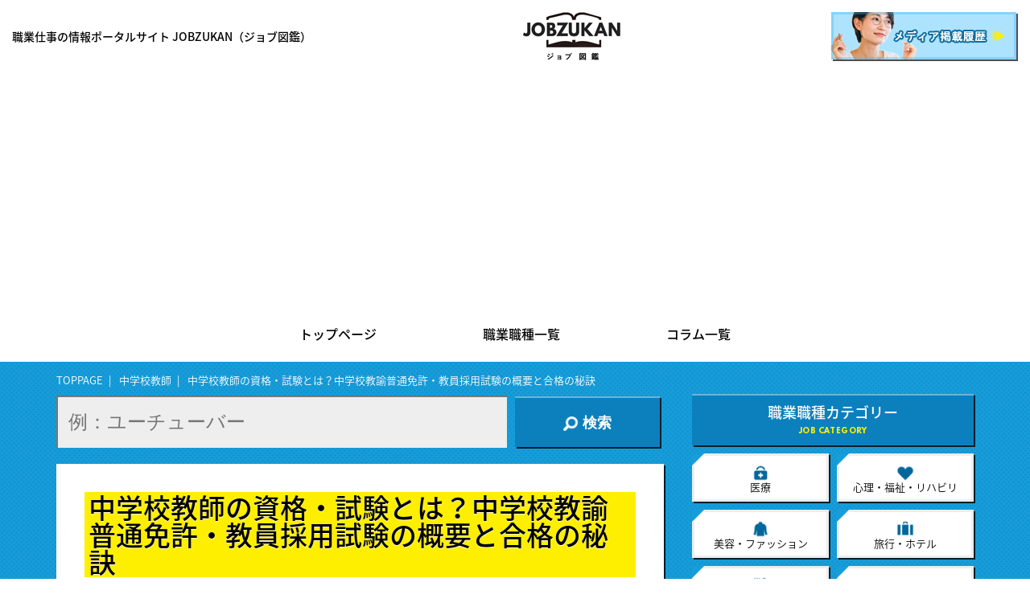

--- FILE ---
content_type: text/html; charset=UTF-8
request_url: https://job-zukan.jp/junior-high-school-teacher/4760/
body_size: 10920
content:
<!doctype html>
<html lang="ja">
<head>
<meta charset="utf-8">
<meta name="format-detection" content="telephone=no,address=no,email=no">
<meta name="viewport" content="width=device-width,initial-scale=1">
<link rel="icon" href="/favicon.ico" />
<title>中学校教師の資格・試験とは？中学校教諭普通免許・教員採用試験の概要と合格の秘訣｜職業仕事の情報ポータルサイト ジョブ図鑑</title>
<!-- Google Tag Manager -->
<script>(function(w,d,s,l,i){w[l]=w[l]||[];w[l].push({'gtm.start':
new Date().getTime(),event:'gtm.js'});var f=d.getElementsByTagName(s)[0],
j=d.createElement(s),dl=l!='dataLayer'?'&l='+l:'';j.async=true;j.src=
'https://www.googletagmanager.com/gtm.js?id='+i+dl;f.parentNode.insertBefore(j,f);
})(window,document,'script','dataLayer','GTM-K94W62C');</script>
<!-- End Google Tag Manager -->
<meta name="description" content="中学校教師として必須となる資格や試験はあるのでしょうか？結論から言うと、中学校教師は教員免許と教員採用試験に通過する必要があります。この記事では、教員免許をどのようにして取得するかを紹介し、中学校教師を目指す上では難所と言われている「教員採用試験」について詳しく紹介していきます。 ">
<meta name="keywords" content="中学校教師,資格,試験">
<meta property="og:title" content="中学校教師の資格・試験とは？中学校教諭普通免許・教員採用試験の概要と合格の秘訣｜職業仕事の情報ポータルサイト ジョブ図鑑" />
<meta property="og:type" content="article" />
<meta property="og:url" content="https://job-zukan.jp/junior-high-school-teacher/4760/" />
<meta property="og:image" content="https://job-zukan.jp/wp-content/uploads/2019/06/1561517605.jpg" />
<meta property="og:description" content="中学校教師として必須となる資格や試験はあるのでしょうか？結論から言うと、中学校教師は教員免許と教員採用試験に通過する必要があります。この記事では、教員免許をどのようにして取得するかを紹介し、中学校教師を目指す上では難所と言われている「教員採用試験」について詳しく紹介していきます。 " />
<meta property="og:site_name" content="職業仕事の情報ポータルサイト ジョブ図鑑" />
<meta property="og:locale" content="ja_JP" />
<meta property="fb:app_id" content="569479453547186" />
<meta property="fb:admins" content="827225607669966" />
<meta property="article:publisher" content="https://www.facebook.com/jobzukan/">
<meta name="twitter:card" content="summary_large_image" />
<meta name="twitter:site" content="@job_zukan" />
<link rel="alternate" type="application/rss+xml" title="ジョブ図鑑 のフィード" href="/feed" />

<link rel="stylesheet" href="/css/style.css">
<link rel='dns-prefetch' href='//s.w.org' />
<link rel='https://api.w.org/' href='/wp-json/' />
<link rel="canonical" href="/junior-high-school-teacher/4760/" />
<link rel="alternate" type="application/json+oembed" href="/wp-json/oembed/1.0/embed?url=https%3A%2F%2Fjob-zukan.jp%2Fjunior-high-school-teacher%2F4760%2F" />
<link rel="alternate" type="text/xml+oembed" href="/wp-json/oembed/1.0/embed?url=https%3A%2F%2Fjob-zukan.jp%2Fjunior-high-school-teacher%2F4760%2F&#038;format=xml" />
</head>

<body data-rsssl=1 id="top" class="home">
<!-- Google Tag Manager (noscript) -->
<noscript><iframe src="https://www.googletagmanager.com/ns.html?id=GTM-K94W62C"
height="0" width="0" style="display:none;visibility:hidden"></iframe></noscript>
<!-- End Google Tag Manager (noscript) -->
<div id="wrapper">

<header id="header">

<div class="header_inner">
<h1 class="header_txt">職業仕事の情報ポータルサイト JOBZUKAN（ジョブ図鑑）</h1>
<div class="header_logo"><a href="/"><img src="/img/logo.png" alt="職業仕事の情報ポータルサイト ジョブ図鑑｜数ある職種、職業を仕事内容・年収給与・なるには・資格試験の面から特集"></a></div>
<div class="header_bnr"><a href="/media-pub-info/"><img src="/img/bnr.png" alt="メディア掲載情報" class="ovr"></a></div>
</div>

<div class="header_menu"><span id="sp-btn"><img src="/img/ico_menu.png" alt=""></span></div>

<nav class="header_gnav" id="sp-nav">


<ul class="cf">
<li><a href="/">トップページ</a></li>
<li><a href="/job-list/">職業職種一覧</a></li>
<li><a href="/column/">コラム一覧</a></li>
</ul>
<div id="sp-close"><img src="/img/ico_clos.png">閉じる</div>
</nav>

</header><main id="container" class="cf">

<div id="contents">

<div class="breadcrumb">
<ul class="cf">
<li><a href="/">TOPPAGE</a></li>
              <li><a href="/junior-high-school-teacher/">中学校教師</a></li>
      <li>中学校教師の資格・試験とは？中学校教諭普通免許・教員採用試験の概要と合格の秘訣</li>
        </ul>
</div>

<div class="search_box">
<form role="search" method="get" id="searchform" class="searchform cf" action="/">
<input placeholder="例：ユーチューバー" value="" name="s" id="s" type="search">
<button type="submit" id="searchsubmit"><img src="/img/ico_search.png">検索</button>
</form>
</div>

<article class="article">

<h1>中学校教師の資格・試験とは？中学校教諭普通免許・教員採用試験の概要と合格の秘訣</h1>

<div class="mainimg">
<img src="/wp-content/uploads/2019/06/1561517605.jpg" alt="中学校教師の資格・試験とは？中学校教諭普通免許・教員採用試験の概要と合格の秘訣" />
</div>


<div class="snsbtn">
<div class="cf">
<div class="tw"><a href="http://twitter.com/share?text=%E4%B8%AD%E5%AD%A6%E6%A0%A1%E6%95%99%E5%B8%AB%E3%81%AE%E8%B3%87%E6%A0%BC%E3%83%BB%E8%A9%A6%E9%A8%93%E3%81%A8%E3%81%AF%EF%BC%9F%E4%B8%AD%E5%AD%A6%E6%A0%A1%E6%95%99%E8%AB%AD%E6%99%AE%E9%80%9A%E5%85%8D%E8%A8%B1%E3%83%BB%E6%95%99%E5%93%A1%E6%8E%A1%E7%94%A8%E8%A9%A6%E9%A8%93%E3%81%AE%E6%A6%82%E8%A6%81%E3%81%A8%E5%90%88%E6%A0%BC%E3%81%AE%E7%A7%98%E8%A8%A3&url=https%3A%2F%2Fjob-zukan.jp%2Fjunior-high-school-teacher%2F4760%2F" onclick="javascript:window.open(this.href, '', 'menubar=no,toolbar=no,resizable=yes,scrollbars=yes,height=400,width=600');return false;" target="_blank" rel="nofollow noopener"><img src="/img/ico_tw.png" alt="TWITTER"><span>TWITTER</span></a></div>
<div class="fb"><a href="http://www.facebook.com/sharer.php?src=bm&u=https%3A%2F%2Fjob-zukan.jp%2Fjunior-high-school-teacher%2F4760%2F&t=%E4%B8%AD%E5%AD%A6%E6%A0%A1%E6%95%99%E5%B8%AB%E3%81%AE%E8%B3%87%E6%A0%BC%E3%83%BB%E8%A9%A6%E9%A8%93%E3%81%A8%E3%81%AF%EF%BC%9F%E4%B8%AD%E5%AD%A6%E6%A0%A1%E6%95%99%E8%AB%AD%E6%99%AE%E9%80%9A%E5%85%8D%E8%A8%B1%E3%83%BB%E6%95%99%E5%93%A1%E6%8E%A1%E7%94%A8%E8%A9%A6%E9%A8%93%E3%81%AE%E6%A6%82%E8%A6%81%E3%81%A8%E5%90%88%E6%A0%BC%E3%81%AE%E7%A7%98%E8%A8%A3" onclick="javascript:window.open(this.href, '', 'menubar=no,toolbar=no,resizable=yes,scrollbars=yes,height=800,width=1000');return false;" target="_blank" rel="nofollow noopener"><img src="/img/ico_fb.png" alt="FACEBOOK"><span>FACEBOOK</span></a></div>
<div class="line"><a href="http://line.me/R/msg/text/?%E4%B8%AD%E5%AD%A6%E6%A0%A1%E6%95%99%E5%B8%AB%E3%81%AE%E8%B3%87%E6%A0%BC%E3%83%BB%E8%A9%A6%E9%A8%93%E3%81%A8%E3%81%AF%EF%BC%9F%E4%B8%AD%E5%AD%A6%E6%A0%A1%E6%95%99%E8%AB%AD%E6%99%AE%E9%80%9A%E5%85%8D%E8%A8%B1%E3%83%BB%E6%95%99%E5%93%A1%E6%8E%A1%E7%94%A8%E8%A9%A6%E9%A8%93%E3%81%AE%E6%A6%82%E8%A6%81%E3%81%A8%E5%90%88%E6%A0%BC%E3%81%AE%E7%A7%98%E8%A8%A3%0D%0Ahttps%3A%2F%2Fjob-zukan.jp%2Fjunior-high-school-teacher%2F4760%2F" target="_blank" rel="nofollow noopener"><img src="/img/ico_line.png" alt="LINE"><span>LINE</span></a></div>
<div class="hateb"><a href="http://b.hatena.ne.jp/add?mode=confirm&url=https%3A%2F%2Fjob-zukan.jp%2Fjunior-high-school-teacher%2F4760%2F" onclick="javascript:window.open(this.href, '', 'menubar=no,toolbar=no,resizable=yes,scrollbars=yes,height=400,width=510');return false;" target="_blank" rel="nofollow noopener"><img src="/img/ico_hatena.png" alt="Hatena"><span>Hatena</span></a></div>
</div>
</div>

<div style="margin-top:15px;">
<script async src="https://pagead2.googlesyndication.com/pagead/js/adsbygoogle.js"></script>
<!-- ジョブ図鑑【記事内③テキスト】 -->
<ins class="adsbygoogle"
     style="display:block"
     data-ad-client="ca-pub-8857064891119981"
     data-ad-slot="8389995252"
     data-ad-format="link"
     data-full-width-responsive="true"></ins>
<script>
     (adsbygoogle = window.adsbygoogle || []).push({});
</script>
</div>

<p>中学校教師として必須となる資格や試験はあるのでしょうか？結論から言うと、中学校教師は教員免許と教員採用試験に通過する必要があります。この記事では、教員免許をどのようにして取得するかを紹介し、中学校教師を目指す上では難所と言われている「教員採用試験」について詳しく紹介していきます。 </p>


        <div class="index">
            <div><a href="#outline_1" class="js-scroll">中学校教師の資格とは？</a></div><div><a href="#outline_2" class="js-scroll">中学校教師の試験「教員採用試験」の難易度・合格率</a></div><div><a href="#outline_3" class="js-scroll">どうしても教員採用試験を突破できない時は</a></div><div><a href="#outline_4" class="js-scroll">その他の中学校教師に関連する資格</a></div><div><a href="#outline_5" class="js-scroll">中学校教師の資格が取れる学校</a></div><div><a href="#outline_6" class="js-scroll">中学校教師の資格・試験まとめ</a></div>
        </div><!--//index--><h2 id="outline_1">中学校教師の資格とは？</h2>
<p>中学校教師になるための必要な資格とはどのようなものがあるのでしょうか。中学校教師になるためには、<strong>中学校教諭普通免許</strong>が必要になります。まずは教員免許をとるためには、どのような過程を経て免許を取得することになるのか、流れを紹介していきます。</p>
<h3>教員免許取得までの流れ</h3>
<p>教員免許は、大学、短大、大学院などで取得することができます。もちろんどの大学でも取得できるものではありません。教育委員会で指定された学校で取得することが可能です。中学校の教員免許は、専門科目によって履修すべき科目が異なるため、学校によってどの教員免許が取得できるかをチェックしておきましょう。</p>
<p>また、大学によって取得できる免許も異なります。短大では、大学では第1種免許、短大では2種、大学院では第3種となっています。これはどこで取得したかを区別するものであって、種類が異なるから採用試験の時に不利ということはありません。自分の取得したい教員免許がある学校に通い、教員免許を取得するようにしましょう。</p>
<h4>取得するまでには数年かかる</h4>
<p>教員免許の特徴は、取得するまでに数年かかるという点にあります。また、他の資格とは異なり試験はないため、課題の科目をコツコツと履修していけば学校を卒業する時には資格を取得することが可能になります。</p>
<p>教員免許を取得するためには最低でも2年は要するので、教員免許を取得したいという方は計画を持って取得するようにしましょう。</p>
<h3>教員免許をとることよりも採用されることが難しい</h3>
<p>教員免許は、さまざまな短大や大学で取得することができるので、真面目に学習をしていけば誰でも資格を取得することが可能です。しかし、取得以上に難しいのが「中学校教師として採用される」ということです。</p>
<p>いくら教員免許を取得しても、採用試験を通過しなければ、ただ資格を取得したことにしかなりません。そのため、中学校教師になりたいのであれば免許を取得した後に待つ採用試験を突破することを考えるようにしましょう。</p>
<div style="margin:20px 0;">
<script async src="https://pagead2.googlesyndication.com/pagead/js/adsbygoogle.js"></script>
<ins class="adsbygoogle"
     style="display:block"
     data-ad-format="fluid"
     data-ad-layout-key="-gu-2r+m-a+h3"
     data-ad-client="ca-pub-8857064891119981"
     data-ad-slot="3802754655"></ins>
<script>
     (adsbygoogle = window.adsbygoogle || []).push({});
</script>
</div><h2 id="outline_2">中学校教師の試験「教員採用試験」の難易度・合格率</h2>
<p>中学校教師になるためには、教員試験を突破しなくてはいけません。ここからは、中学校教師の中でも難関でもある「教員採用試験」について詳しく紹介していきます。</p>
<h3>教員採用試験の倍率</h3>
<p>教員採用試験は各都道府県によって採用が行われます。競争が激しく全国の倍率をすると約8倍と競争が厳しめです。また、少子高齢化が進んでいるため中学校教師の採用枠も年々減少しています。そのため今後も採用人数が減少し、さらに競争倍率が高くなることが予想されます。</p>
<h3>試験内容</h3>
<p>採用試験には、1次試験と2次試験の2つの試験があります。１次試験は筆記試験と論文です。1次試験に突破すると、2次試験を受けることになります。2次試験は中学校教師を目指す方にとっては難関と言われる試験で、1次試験を通過しても2次試験が通らないという方も多くいます。</p>
<p>1次試験は対策をしっかりできる一方で、2次試験は質疑応答を完璧に答えても中学校教師としてふさわしくないと判断されれば、試験に通過することはありません。そのため、2次試験に頭を悩ませている受験者も少ないため、心してかかるようにしましょう。</p>
<h3>試験は年に1度のみ</h3>
<p>自治体によって試験日は異なるものの、一般的には7月の上旬から下旬にかけて行われます。試験の合格発表は秋頃になるので、それまでは来年度中学校教師になれるかどうかわかりません。</p>
<p>万が一採用されなくても、来年以降に受験することも可能なので諦めずに根気よくチャレンジしていきましょう。</p>
<h3>試験対策は</h3>
<p>筆記や論述の試験対策は、ある程度対策を行うことができますが、面接は人によって異なるので対策することができないという特徴があります。中学校教師の試験では、「教師としてふさわしい人物かどうか」ということが2次試験で問われるので、あなたがなぜ教師を志すのか、嘘偽りのない内容を、情熱的に伝えるようにしましょう。</p>
<p>しっかり用意していくと、変化球の質問に対応できない可能性があるので、感じたことを素直に話すことができるように、人への伝え方を工夫する対策をしておきましょう。</p>
<div style="margin:20px 0;">
<script async src="https://pagead2.googlesyndication.com/pagead/js/adsbygoogle.js"></script>
<ins class="adsbygoogle"
     style="display:block"
     data-ad-format="fluid"
     data-ad-layout-key="-gu-2r+m-a+h3"
     data-ad-client="ca-pub-8857064891119981"
     data-ad-slot="3802754655"></ins>
<script>
     (adsbygoogle = window.adsbygoogle || []).push({});
</script>
</div><h2 id="outline_3">どうしても教員採用試験を突破できない時は</h2>
<p>教員採用試験にどうしても突破できない場合は、中学校教師を諦める必要はありません。採用試験に落ちた人の中から、非常勤講師として雇われることもあります。</p>
<h3>非常勤講師のメリット</h3>
<p>非常勤講師は、中学校教師に比べて給与や待遇がよくないものの、最前線で指導することが可能です。場合によっては、部活指導の補佐をすることもあります。また、非常勤講師になった後でも教員採用試験に再び応募することができます。</p>
<p>この制度を活用することで、教員採用試験に挑戦し続け合格を勝ち取った方もいるので、採用試験に落ちたからと言って落ちこむのではなく、諦めずに挑戦し続けましょう。</p>
<h3>私立学校の教師を視野に入れる</h3>
<p>私立中学校の教師がごく稀に募集されることがあります。公立中学校にどうしても採用されないと感じた時は、私立中学校の教師も視野に入れておきましょう。私立中学校教師のメリットは、転勤がないので、同じ場所で定年まで指導することができるという点にあります。</p>
<p>私立中学校教師をメインに考えると、採用される可能性や機会が限られているので、公立の中学校教師がどうしても採用されない場合の選択肢として捉えるようにしてください。</p>
<div style="margin:20px 0;">
<script async src="https://pagead2.googlesyndication.com/pagead/js/adsbygoogle.js"></script>
<ins class="adsbygoogle"
     style="display:block"
     data-ad-format="fluid"
     data-ad-layout-key="-gu-2r+m-a+h3"
     data-ad-client="ca-pub-8857064891119981"
     data-ad-slot="3802754655"></ins>
<script>
     (adsbygoogle = window.adsbygoogle || []).push({});
</script>
</div><h2 id="outline_4">その他の中学校教師に関連する資格</h2>
<p>中学校教師が取得しておいた方が良い関連資格はどのようなものがあるのでしょうか。</p>
<h3>高校教師の資格を取得する</h3>
<p>大学によっては、中学校教師だけでなく高校教師の免許を取得することができるケースもあります。高校教師の資格を取得しておけば、教員採用試験が中学だけでなく高校でも応募することができます。</p>
<p>高校教師になると、学校の選択肢も広がるので、取得できるのであれば、取得しておきましょう。</p>
<h2 id="outline_5">中学校教師の資格が取れる学校</h2>
<p>中学校教師に必要な教員免許をとることができるのは、短大、4年生大学、大学院です。これらの学校でなければ習得することができません。</p>
<h3>どこで取ると良い</h3>
<p>教員免許で取得すべき学校はどこで取得すべきなのでしょうか。結論を言うと取得すべき学校がこれというものはありません。どの学校でもきちんと教育指導を行なった上で教員免許を取得することになるので、自分の取りたいと感じた学校で取得することをオススメします。</p>
<p>もちろん、私立の大学・短大では付属中学校を持っている学校もあります。このような学校で教員免許を取得すれば、ごく稀に中学校の教師の求人が学生対象に募集がかかることもあります。少しでも教員として採用される場を増やしたいという場合は、系列の学校を多く持っている大学で取得すると良いでしょう。</p>
<p>しかし、このような方法は運が大きく関係しているので、何とでも教員になりたい方は諦めずに自分の力でチャレンジし続けるようにしてください。</p>
<h2 id="outline_6">中学校教師の資格・試験まとめ</h2>
<h3>資格よりも教員試験に突破する方法を考えよう</h3>
<p>中学校教師は、科目などにもよりますが教員免許の資格自体はそこまで難しいものではありません。しかし、資格を取得した後の教員採用試験で挫折してしまう方は少なくありません。教員採用試験は人間力が大きく関係し、いくら成績がよくても人間的に問題があると判断されると落とされてしまいます。</p>
<p>これから、中学教師を志す方は資格だけでなく中学校教師にふさわしいと思われるような人物像を目指しながら応募することを心がけてください。</p>



<div style="margin:20px 0;">
<script async src="https://pagead2.googlesyndication.com/pagead/js/adsbygoogle.js"></script>
<!-- ジョブ図鑑【記事内②】 -->
<ins class="adsbygoogle"
     style="display:block"
     data-ad-client="ca-pub-8857064891119981"
     data-ad-slot="7686808741"
     data-ad-format="auto"
     data-full-width-responsive="true"></ins>
<script>
     (adsbygoogle = window.adsbygoogle || []).push({});
</script>
</div>




<h3>中学校教師の参考情報</h3>
<table>
<tr><th>平均年収</th><td>400万円～700万円</td></tr>
<tr><th>必要資格</th>
<td>
<ul>
<li>中学校教諭普通免許状</li></ul>
</td></tr>
<tr><th>資格区分</th>
<td>
免許</td></tr>
<tr><th>職業職種</th><td><span class="check"><a href="/occupation/education_child_care">教育・保育</a></span></td></tr>
</table>



<div style="margin:25px 0;">
<p><span style="font-size: 0.82em;">役立ったら応援クリックお願いします</span><br><a href="//blog.with2.net/link/?1997606:1520" target="_blank" rel="nofollow noopener"><img src="https://blog.with2.net/img/banner/c/banner_2/br_c_1520_2.gif" title="就職・アルバイトランキング"></a></p>
<p><a href="https://qualification.blogmura.com/ranking.html?p_cid=10983846" target="_blank" rel="nofollow noopener"><img src="https://b.blogmura.com/qualification/88_31.gif" width="88" height="31" border="0" alt="にほんブログ村 資格ブログへ" /></a></p>
</div>

<div class="snsbtn">
<div class="cf">
<div class="tw"><a href="http://twitter.com/share?text=%E4%B8%AD%E5%AD%A6%E6%A0%A1%E6%95%99%E5%B8%AB%E3%81%AE%E8%B3%87%E6%A0%BC%E3%83%BB%E8%A9%A6%E9%A8%93%E3%81%A8%E3%81%AF%EF%BC%9F%E4%B8%AD%E5%AD%A6%E6%A0%A1%E6%95%99%E8%AB%AD%E6%99%AE%E9%80%9A%E5%85%8D%E8%A8%B1%E3%83%BB%E6%95%99%E5%93%A1%E6%8E%A1%E7%94%A8%E8%A9%A6%E9%A8%93%E3%81%AE%E6%A6%82%E8%A6%81%E3%81%A8%E5%90%88%E6%A0%BC%E3%81%AE%E7%A7%98%E8%A8%A3&url=https%3A%2F%2Fjob-zukan.jp%2Fjunior-high-school-teacher%2F4760%2F" onclick="javascript:window.open(this.href, '', 'menubar=no,toolbar=no,resizable=yes,scrollbars=yes,height=400,width=600');return false;" target="_blank" rel="nofollow noopener"><img src="/img/ico_tw.png" alt="TWITTER"><span>TWITTER</span></a></div>
<div class="fb"><a href="http://www.facebook.com/sharer.php?src=bm&u=https%3A%2F%2Fjob-zukan.jp%2Fjunior-high-school-teacher%2F4760%2F&t=%E4%B8%AD%E5%AD%A6%E6%A0%A1%E6%95%99%E5%B8%AB%E3%81%AE%E8%B3%87%E6%A0%BC%E3%83%BB%E8%A9%A6%E9%A8%93%E3%81%A8%E3%81%AF%EF%BC%9F%E4%B8%AD%E5%AD%A6%E6%A0%A1%E6%95%99%E8%AB%AD%E6%99%AE%E9%80%9A%E5%85%8D%E8%A8%B1%E3%83%BB%E6%95%99%E5%93%A1%E6%8E%A1%E7%94%A8%E8%A9%A6%E9%A8%93%E3%81%AE%E6%A6%82%E8%A6%81%E3%81%A8%E5%90%88%E6%A0%BC%E3%81%AE%E7%A7%98%E8%A8%A3" onclick="javascript:window.open(this.href, '', 'menubar=no,toolbar=no,resizable=yes,scrollbars=yes,height=800,width=1000');return false;" target="_blank" rel="nofollow noopener"><img src="/img/ico_fb.png" alt="FACEBOOK"><span>FACEBOOK</span></a></div>
<div class="line"><a href="http://line.me/R/msg/text/?%E4%B8%AD%E5%AD%A6%E6%A0%A1%E6%95%99%E5%B8%AB%E3%81%AE%E8%B3%87%E6%A0%BC%E3%83%BB%E8%A9%A6%E9%A8%93%E3%81%A8%E3%81%AF%EF%BC%9F%E4%B8%AD%E5%AD%A6%E6%A0%A1%E6%95%99%E8%AB%AD%E6%99%AE%E9%80%9A%E5%85%8D%E8%A8%B1%E3%83%BB%E6%95%99%E5%93%A1%E6%8E%A1%E7%94%A8%E8%A9%A6%E9%A8%93%E3%81%AE%E6%A6%82%E8%A6%81%E3%81%A8%E5%90%88%E6%A0%BC%E3%81%AE%E7%A7%98%E8%A8%A3%0D%0Ahttps%3A%2F%2Fjob-zukan.jp%2Fjunior-high-school-teacher%2F4760%2F" target="_blank" rel="nofollow noopener"><img src="/img/ico_line.png" alt="LINE"><span>LINE</span></a></div>
<div class="hateb"><a href="http://b.hatena.ne.jp/add?mode=confirm&url=https%3A%2F%2Fjob-zukan.jp%2Fjunior-high-school-teacher%2F4760%2F" onclick="javascript:window.open(this.href, '', 'menubar=no,toolbar=no,resizable=yes,scrollbars=yes,height=400,width=510');return false;" target="_blank" rel="nofollow noopener"><img src="/img/ico_hatena.png" alt="Hatena"><span>Hatena</span></a></div>
</div>
</div>


<section>
<h3><span class="check"><a href="/junior-high-school-teacher">中学校教師</a></span>の関連記事</h3>
<div class="link_bx widelink cf"><div class="img widelink_cover">
<span class="tag_yellow">なるには</span>
<img src="/wp-content/uploads/2019/06/1561517605-400x250.jpg" class="waku05" alt="中学校教師になるには？必要資格や向いている人の特徴などを具体的に解説" /></div>
<div class="txt"><h4><a href="/junior-high-school-teacher/4753/">中学校教師になるには？必要資格や向いている人の特徴などを具体的に解説</a></h4>
</div></div>
<div class="link_bx widelink cf"><div class="img widelink_cover">
<span class="tag_yellow">仕事内容</span>
<img src="/wp-content/uploads/2019/06/1561517605-400x250.jpg" class="waku05" alt="中学校教師の仕事内容とは？やりがいや魅力について解説" /></div>
<div class="txt"><h4><a href="/junior-high-school-teacher/4756/">中学校教師の仕事内容とは？やりがいや魅力について解説</a></h4>
</div></div>
<div class="link_bx widelink cf"><div class="img widelink_cover">
<span class="tag_yellow">年収給与</span>
<img src="/wp-content/uploads/2019/06/1561517605-400x250.jpg" class="waku05" alt="中学校教師の給与・年収は？初任給や支給されるボーナスはどれくらい？" /></div>
<div class="txt"><h4><a href="/junior-high-school-teacher/4758/">中学校教師の給与・年収は？初任給や支給されるボーナスはどれくらい？</a></h4>
</div></div>
</section>

<div class="follow_bx cf">
<div class="img">
<img src="/img/600x400.png" alt="中学校教師の資格・試験とは？中学校教諭普通免許・教員採用試験の概要と合格の秘訣" />
</div>
<div class="iine">この記事が役に立ったら<br />
「フォロー」をお願いします<br />
<div class="fb-like" data-href="https://job-zukan.jp/junior-high-school-teacher/4760/" data-layout="button_count" data-action="like" data-size="large" data-show-faces="true" data-share="true"></div>
<br>

最新情報をお届けします</div>
</div>

<script async src="https://pagead2.googlesyndication.com/pagead/js/adsbygoogle.js"></script>
<!-- ジョブ図鑑【関連コンテンツ】 -->
<ins class="adsbygoogle"
     style="display:block"
     data-ad-format="autorelaxed"
     data-ad-client="ca-pub-8857064891119981"
     data-ad-slot="5189116845"></ins>
<script>
     (adsbygoogle = window.adsbygoogle || []).push({});
</script>
</article>

<section class="ninki_job_list">
<h2 class="h2_ttl">教育・保育に関する他の職業<span class="en">KANREN JOB</span></h2>
<ul class="item_list">
<li><div class="cf widelink"><div class="img widelink_cover"><img src="/wp-content/uploads/2020/04/1588036711-400x250.jpg" alt="心理学者" class="waku02" /></div>
<div class="txt"><h3><a href="/psychologist">心理学者</a></h3>
<div class="tbl"><table>
<tr><th>年収</th><td>400万円～550万円</td></tr>
<tr><th>必要資格</th><td>
博士号&nbsp;&nbsp;修士号&nbsp;&nbsp;</td></tr>
<tr><th>資格区分</th><td>学位</td></tr>
<tr><th>職種</th><td>教育・保育</td></tr>
</table>
</div></div></div>
<ul class="toclist">
	<li><a href="/psychologist/9118/">なるには</a></li>


<li><a href="/psychologist/9126/">資格情報</a></li>



<li><a href="/psychologist/9123/">年収給与</a></li>



<li><a href="/psychologist/9121/">仕事内容</a></li>





</ul>
</li>
<li><div class="cf widelink"><div class="img widelink_cover"><img src="/wp-content/uploads/2019/12/1576206526-400x250.jpg" alt="考古学者" class="waku02" /></div>
<div class="txt"><h3><a href="/archaeologist">考古学者</a></h3>
<div class="tbl"><table>
<tr><th>年収</th><td>250万円～1200万円</td></tr>
<tr><th>必要資格</th><td>
学芸員&nbsp;&nbsp;</td></tr>
<tr><th>資格区分</th><td>国家資格</td></tr>
<tr><th>職種</th><td>教育・保育</td></tr>
</table>
</div></div></div>
<ul class="toclist">
	<li><a href="/archaeologist/7950/">なるには</a></li>


<li><a href="/archaeologist/8579/">資格情報</a></li>



<li><a href="/archaeologist/7954/">年収給与</a></li>



<li><a href="/archaeologist/7952/">仕事内容</a></li>





</ul>
</li>
<li><div class="cf widelink"><div class="img widelink_cover"><img src="/wp-content/uploads/2019/08/1566952026-400x250.jpg" alt="高校教師" class="waku02" /></div>
<div class="txt"><h3><a href="/high-school-teacher">高校教師</a></h3>
<div class="tbl"><table>
<tr><th>年収</th><td>400万円～700万円</td></tr>
<tr><th>必要資格</th><td>
高等学校教諭普通免許状&nbsp;&nbsp;</td></tr>
<tr><th>資格区分</th><td>免許</td></tr>
<tr><th>職種</th><td>教育・保育</td></tr>
</table>
</div></div></div>
<ul class="toclist">
	<li><a href="/high-school-teacher/7239/">なるには</a></li>


<li><a href="/high-school-teacher/7245/">資格情報</a></li>



<li><a href="/high-school-teacher/7243/">年収給与</a></li>



<li><a href="/high-school-teacher/7241/">仕事内容</a></li>





</ul>
</li>
<li><div class="cf widelink"><div class="img widelink_cover"><img src="/wp-content/uploads/2019/08/1566527355-400x250.jpg" alt="養護教諭" class="waku02" /></div>
<div class="txt"><h3><a href="/theory-of-nursing">養護教諭</a></h3>
<div class="tbl"><table>
<tr><th>年収</th><td>400万円～600万円</td></tr>
<tr><th>必要資格</th><td>
養護教諭普通免許状&nbsp;&nbsp;</td></tr>
<tr><th>資格区分</th><td>免許</td></tr>
<tr><th>職種</th><td>教育・保育</td></tr>
</table>
</div></div></div>
<ul class="toclist">
	<li><a href="/theory-of-nursing/6699/">なるには</a></li>


<li><a href="/theory-of-nursing/6705/">資格情報</a></li>



<li><a href="/theory-of-nursing/6703/">年収給与</a></li>



<li><a href="/theory-of-nursing/6701/">仕事内容</a></li>





</ul>
</li>
<li><div class="cf widelink"><div class="img widelink_cover"><img src="/wp-content/uploads/2019/07/1564374606-400x250.jpg" alt="特別支援学校教諭" class="waku02" /></div>
<div class="txt"><h3><a href="/special-support-school-teacher">特別支援学校教諭</a></h3>
<div class="tbl"><table>
<tr><th>年収</th><td>400万円～700万円</td></tr>
<tr><th>必要資格</th><td>
小学校教諭普通免許状&nbsp;&nbsp;中学校教諭普通免許状&nbsp;&nbsp;高等学校教諭普通免許状&nbsp;&nbsp;特別支援学校教諭普通免許状&nbsp;&nbsp;</td></tr>
<tr><th>資格区分</th><td>免許</td></tr>
<tr><th>職種</th><td>教育・保育</td></tr>
</table>
</div></div></div>
<ul class="toclist">
	<li><a href="/special-support-school-teacher/5932/">なるには</a></li>


<li><a href="/special-support-school-teacher/5938/">資格情報</a></li>



<li><a href="/special-support-school-teacher/5936/">年収給与</a></li>



<li><a href="/special-support-school-teacher/5934/">仕事内容</a></li>





</ul>
</li>

</ul>
<div align="center">
<div class="btn_yellow"><a href="/occupation/education_child_care">教育・保育に関する職業一覧</a></div>
</div>
</section>




<section class="ninki_colum_list">
<div class="ninki_2colum_wrap">
<div class="ninki_2colum_item">
<h2 class="h2_ttl">新着記事<span class="en">NEW ENTRY</span></h2>
<div class="colum_list_wrap">
<ul class="colum_list">

<li class="widelink cf">
<div class="img widelink_cover">
<span class="tag_yellow">資格情報</span>

<img src="/wp-content/uploads/2022/10/1665132807-400x250.jpg" alt="愛玩動物看護師の資格・試験とは？愛玩動物看護師国家試験の受験方法や概要などを解説" class="waku03" />
</div>

<div class="txt">
<span class="dat">2022/10/20</span>
<span class="cat">愛玩動物看護師</span>
<a href="/pet-animal-nurse/12954/">愛玩動物看護師の資格・試験とは？愛玩動物看護師国家試験の受験方法や概要などを解説</a></div>
</li>

<li class="widelink cf">
<div class="img widelink_cover">
<span class="tag_yellow">年収給与</span>

<img src="/wp-content/uploads/2022/10/1665132807-400x250.jpg" alt="愛玩動物看護師の給与・年収は？初任給や平均月収などの収入について解説" class="waku03" />
</div>

<div class="txt">
<span class="dat">2022/10/19</span>
<span class="cat">愛玩動物看護師</span>
<a href="/pet-animal-nurse/12960/">愛玩動物看護師の給与・年収は？初任給や平均月収などの収入について解説</a></div>
</li>

<li class="widelink cf">
<div class="img widelink_cover">
<span class="tag_yellow">仕事内容</span>

<img src="/wp-content/uploads/2022/10/1665132807-400x250.jpg" alt="愛玩動物看護師の仕事内容は？1日のスケジュール・やりがい・魅力などを解説" class="waku03" />
</div>

<div class="txt">
<span class="dat">2022/10/14</span>
<span class="cat">愛玩動物看護師</span>
<a href="/pet-animal-nurse/12911/">愛玩動物看護師の仕事内容は？1日のスケジュール・やりがい・魅力などを解説</a></div>
</li>

<li class="widelink cf">
<div class="img widelink_cover">
<span class="tag_yellow">なるには</span>

<img src="/wp-content/uploads/2022/10/1665132807-400x250.jpg" alt="愛玩動物看護師になるには？必要資格や向いている人の特徴などを解説" class="waku03" />
</div>

<div class="txt">
<span class="dat">2022/10/20</span>
<span class="cat">愛玩動物看護師</span>
<a href="/pet-animal-nurse/12899/">愛玩動物看護師になるには？必要資格や向いている人の特徴などを解説</a></div>
</li>

<li class="widelink cf">
<div class="img widelink_cover">
<span class="tag_yellow">資格情報</span>

<img src="/wp-content/uploads/2022/10/1665025091-400x250.jpg" alt="動物看護師の資格・試験とは？取得しておくと役立つ資格の難易度や受験資格などを解説" class="waku03" />
</div>

<div class="txt">
<span class="dat">2022/10/14</span>
<span class="cat">動物看護師</span>
<a href="/animal-nurse/12332/">動物看護師の資格・試験とは？取得しておくと役立つ資格の難易度や受験資格などを解説</a></div>
</li>

</ul>
</div>
</div><!-- /.ninki_2colum_item -->
<div class="ninki_2colum_item">
<h2 class="h2_ttl">ピックアップ<span class="en">PICK UP!</span></h2>
<div class="colum_list_wrap">
<ul class="colum_list">

<li class="widelink cf"><div class="img widelink_cover">
<span class="tag_yellow">年収給与</span>
<img src="/wp-content/uploads/2019/10/1570776618-400x250.jpg" class="waku03" /></div>
<div class="txt"><span class="cat">ドルフィントレーナー</span>
<a href="/dolphin-trainer/6912/">ドルフィントレーナーの給与・年収は？初任給や平均月収などの収入について解説</a></div></li>

<li class="widelink cf"><div class="img widelink_cover">
<span class="tag_yellow">なるには</span>
<img src="/wp-content/uploads/2019/02/1550480822-400x250.jpg" class="waku03" /></div>
<div class="txt"><span class="cat">経営コンサルタント</span>
<a href="/business-consultant/1754/">経営コンサルタントになるには？必要資格や向いている人の特徴などを具体的に解説</a></div></li>

<li class="widelink cf"><div class="img widelink_cover">
<span class="tag_yellow">なるには</span>
<img src="/wp-content/uploads/2019/06/1561016408-400x250.jpg" class="waku03" /></div>
<div class="txt"><span class="cat">入国警備官</span>
<a href="/entry-guard/4665/">入国警備官になるには？必要資格や向いている人の特徴などを具体的に解説</a></div></li>

<li class="widelink cf"><div class="img widelink_cover">
<span class="tag_yellow">資格情報</span>
<img src="/wp-content/uploads/2019/11/1572597595-400x250.jpg" class="waku03" /></div>
<div class="txt"><span class="cat">映像制作会社社員</span>
<a href="/video-production-company-employee/8375/">映像制作会社社員の資格・試験とは？取得しておくと役立つ資格の特徴などを解説</a></div></li>

<li class="widelink cf"><div class="img widelink_cover">
<span class="tag_yellow">なるには</span>
<img src="/wp-content/uploads/2018/12/1545813926-400x250.jpg" class="waku03" /></div>
<div class="txt"><span class="cat">小学校教師</span>
<a href="/elementary-school-teacher/481/">小学校教師になるには？必要資格や向いている人の特徴などを具体的に解説</a></div></li>

</ul></div>
</div><!-- /.ninki_2colum_item -->
</div><!-- /.ninki_2colum_wrap -->
</section>


</div><!--//contents-->


<div id="sidebar">
<div id="sidewrap">

<section class="side_job">
<h3 class="side_ttl">職業職種カテゴリー<span class="en">JOB  CATEGORY</span></h3>
<ul class="side_list ico_item cf match">
<li class="ico_medical"><a href="/occupation/medical/"><i></i>医療</a></li>
<li class="ico_mind"><a href="/occupation/psychology_welfare_rehabilitation/"><i></i>心理・福祉・リハビリ</a></li>
<li class="ico_fashion"><a href="/occupation/beauty_fashion/"><i></i>美容・ファッション</a></li>
<li class="ico_travel"><a href="/occupation/travel_hotel/"><i></i>旅行・ホテル</a></li>
<li class="ico_food"><a href="/occupation/food_and_drink/"><i></i>飲食</a></li>
<li class="ico_education"><a href="/occupation/education_child_care/"><i></i>教育・保育</a></li>
<li class="ico_nature"><a href="/occupation/nature_animals/"><i></i>自然・動物</a></li>
<li class="ico_car"><a href="/occupation/transportation_vehicles/"><i></i>運輸・乗り物</a></li>
<li class="ico_public"><a href="/occupation/publication_press/"><i></i>出版・報道</a></li>
<li class="ico_tv"><a href="/occupation/tv_movies/"><i></i>テレビ・映画・映像</a></li>
<li class="ico_music"><a href="/occupation/music_radio/"><i></i>音楽・ラジオ</a></li>
<li class="ico_arts"><a href="/occupation/performing_arts/"><i></i>芸能</a></li>
<li class="ico_sports"><a href="/occupation/sports/"><i></i>スポーツ</a></li>
<li class="ico_game"><a href="/occupation/manga_anime_game/"><i></i>マンガ・アニメ・ゲーム</a></li>
<li class="ico_art"><a href="/occupation/advertisement_design/"><i></i>広告・デザイン・アート</a></li>
<li class="ico_computer"><a href="/occupation/computer/"><i></i>コンピューター</a></li>
<li class="ico_security"><a href="/occupation/security/"><i></i>保安</a></li>
<li class="ico_law"><a href="/occupation/law/"><i></i>法律・政治</a></li>
<li class="ico_international"><a href="/occupation/international/"><i></i>国際</a></li>
<li class="ico_money"><a href="/occupation/finance/"><i></i>金融</a></li>
<li class="ico_archi"><a href="/occupation/architecture/"><i></i>建築・不動産</a></li>
<li class="ico_pen"><a href="/occupation/clerical_work/"><i></i>事務</a></li>
<li class="ico_shop"><a href="/occupation/sale/"><i></i>販売・サービス</a></li>
<li class="ico_office"><a href="/occupation/office/"><i></i>オフィス</a></li>
<li class="ico_pepar"><a href="/occupation/civil_servant/"><i></i>公務員</a></li>
<li class="ico_corp"><a href="/occupation/company/"><i></i>企業</a></li>
<li class="ico_tomb"><a href="/occupation/funerary_religion/"><i></i>葬祭・宗教</a></li>
<li class="ico_other"><a href="/occupation/other/"><i></i>その他</a></li>
</ul>
</section>



</div></div><!--//sidebar-->

</main>


<footer id="footer">
<div class="footer_logo"><a href="/"><img src="/img/logo.png" alt="JOBZUKAN（ジョブ図鑑）" class="ovr"></a></div>
<ul class="footer_menu cf">
<li><a href="/">トップページ</a></li>
<li><a href="/about/">当サイトについて</a></li>
<li><a href="/job-list/">職業一覧</a></li>
<li><a href="/column/">コラム一覧</a></li>
<li><a href="/agoora/">運営会社</a></li>
<li><a href="/privacy-policy/">プライバシーポリシー</a></li>
<li><a href="/contact/">お問い合わせ</a></li>
<li><a href="/media-pub-info/"> メディア掲載情報</a></li>
<li><a href="/reg-link/">参加中</a></li>
</ul>
<small class="footer_copy">&copy; JOB ZUKAN.</small>
</footer>

</div><!--//wrapper-->

<div id="snsbtn" class="snsbtn">
<ul class="cf">
<li class="tw"><a href="https://twitter.com/job_zukan" target="_blank" rel="noopener nofollow"><img src="/img/ico_tw.png" alt="TWITTER">TWITTER</a></li>
<li class="fb"><a href="https://www.facebook.com/jobzukan/" target="_blank" rel="noopener nofollow"><img src="/img/ico_fb.png" alt="FACEBOOK">FACEBOOK</a></li>
<li class="pg" id="pagetop"><a href="#">▲</a></li>
</ul>
</div>

<script src="//ajax.googleapis.com/ajax/libs/jquery/1.12.4/jquery.min.js"></script>
<!--script>window.jQuery || document.write('<script src="/js/jquery-1.12.4.min.js"><\/script>')</script-->
<script src="//cdnjs.cloudflare.com/ajax/libs/jquery-easing/1.3/jquery.easing.min.js"></script>
<!--script>window.jQuery.easing.def || document.write('<script src="/js/jquery.easing.1.3.js"><\/script>')</script-->
<script src="/js/jquery.matchHeight.js"></script>
<script src="/js/slick.min.js"></script>
<script src="/js/module.js"></script>

  <script type='text/javascript' src='/wp-includes/js/wp-embed.min.js?ver=4.9.26'></script>

<!-- Global site tag (gtag.js) - Google Analytics -->
<script async src="https://www.googletagmanager.com/gtag/js?id=UA-135552824-1"></script>
<script>
  window.dataLayer = window.dataLayer || [];
  function gtag(){dataLayer.push(arguments);}
  gtag('js', new Date());

  gtag('config', 'UA-135552824-1');
</script>

<div id="fb-root"></div>
<script>(function(d, s, id) {
  var js, fjs = d.getElementsByTagName(s)[0];
  if (d.getElementById(id)) return;
  js = d.createElement(s); js.id = id;
  js.src = 'https://connect.facebook.net/ja_JP/sdk.js#xfbml=1&version=v2.12&appId=569479453547186&autoLogAppEvents=1';
  fjs.parentNode.insertBefore(js, fjs);
}(document, 'script', 'facebook-jssdk'));</script>
</body>
</html>


--- FILE ---
content_type: text/html; charset=utf-8
request_url: https://www.google.com/recaptcha/api2/aframe
body_size: 265
content:
<!DOCTYPE HTML><html><head><meta http-equiv="content-type" content="text/html; charset=UTF-8"></head><body><script nonce="72mqLmfn42lI2KuCch0TTw">/** Anti-fraud and anti-abuse applications only. See google.com/recaptcha */ try{var clients={'sodar':'https://pagead2.googlesyndication.com/pagead/sodar?'};window.addEventListener("message",function(a){try{if(a.source===window.parent){var b=JSON.parse(a.data);var c=clients[b['id']];if(c){var d=document.createElement('img');d.src=c+b['params']+'&rc='+(localStorage.getItem("rc::a")?sessionStorage.getItem("rc::b"):"");window.document.body.appendChild(d);sessionStorage.setItem("rc::e",parseInt(sessionStorage.getItem("rc::e")||0)+1);localStorage.setItem("rc::h",'1768896340899');}}}catch(b){}});window.parent.postMessage("_grecaptcha_ready", "*");}catch(b){}</script></body></html>